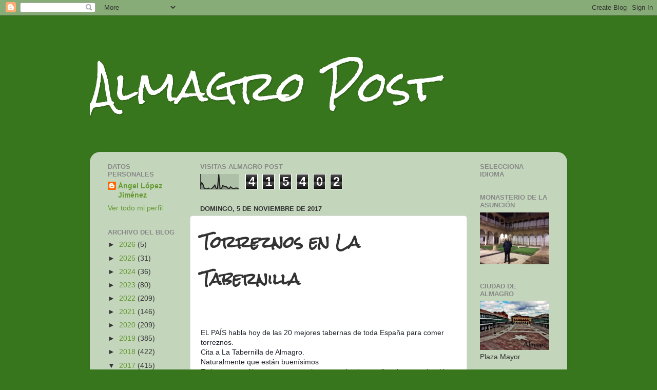

--- FILE ---
content_type: text/html; charset=UTF-8
request_url: https://almagropost.blogspot.com/b/stats?style=BLACK_TRANSPARENT&timeRange=ALL_TIME&token=APq4FmCCea-5CQrDj1HrL2vcdszgjkeGPOBAH6fUsn3Zlxxy3sph9MmteRyD8EmY3iMBhHz-rgP0y8of7hsBMNr0aomF4yvJKw
body_size: -19
content:
{"total":415402,"sparklineOptions":{"backgroundColor":{"fillOpacity":0.1,"fill":"#000000"},"series":[{"areaOpacity":0.3,"color":"#202020"}]},"sparklineData":[[0,24],[1,43],[2,30],[3,5],[4,2],[5,1],[6,7],[7,0],[8,0],[9,7],[10,16],[11,27],[12,5],[13,1],[14,100],[15,1],[16,2],[17,23],[18,20],[19,18],[20,15],[21,6],[22,5],[23,15],[24,8],[25,2],[26,4],[27,7],[28,7],[29,1]],"nextTickMs":600000}